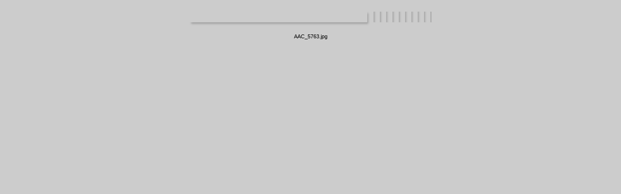

--- FILE ---
content_type: text/html; charset=utf-8
request_url: http://adfestival.com.ua/2005_subdomain/2005/images/foto/adfestival/pages/AAC_5763.html
body_size: 951
content:
<html>
<head>
<meta http-equiv="Content-Type" content="text/html; charset=UTF-8"/>
<link href="../../../../../../2005/images/foto/adfestival/images/2005_subdomain/galleryStyle.css" rel="stylesheet" type="text/css">
<script>
function ifExistsWrite(str){
	var re = new RegExp ('\"', 'gi') ;
	var newstr = str.replace(re, '&quot;');
	if (newstr != "")
		document.write(newstr+"<br>");
}
</script>
</head>
<body bgcolor="#CCCCCC" marginheight="0" marginwidth="0" leftmargin="0" topmargin="0">
<br>
<table width="100%">
<tr><td align="middle" valign="top">
<table>
<tr><td align="middle" valign="top" width="500">
<table cellpadding="0" cellspacing="0" border="0" width="500">
<tr>
<td valign="top">
<br>
</td>
<td valign="top" background="../../../../../../2005/images/foto/adfestival/images/2005_subdomain/ds_rt.gif">
<img src="../../../../../../2005/images/foto/adfestival/images/2005_subdomain/ds_top_rt.gif">
</td>
</tr>
<tr>
<td background="../../../../../../2005/images/foto/adfestival/images/2005_subdomain/ds_bot.gif">
<img src="../../../../../../2005/images/foto/adfestival/images/2005_subdomain/ds_bot_lt.gif"><br>
</td>
<td valign="top">
<img src="../../../../../../2005/images/foto/adfestival/images/2005_subdomain/ds_bot_corner.gif"><br>
</td>
</tr>
</table>
</td>
</tr>
</table>
<table>
<tr><td align="middle" valign="top" width="500">
<table cellpadding="0" cellspacing="0" border="0" width="500">
<tr>
<td align="middle">
<div id="imageInfo">
<div class="content">
<script>
ifExistsWrite("AAC_5763.jpg");
ifExistsWrite("");
ifExistsWrite("");
ifExistsWrite("");
ifExistsWrite("");
</script>
</div>
</div>
</td>
</tr>
</table>
</td>
</tr>
</table>
</td>
</tr>
</table>
<script defer src="https://static.cloudflareinsights.com/beacon.min.js/vcd15cbe7772f49c399c6a5babf22c1241717689176015" integrity="sha512-ZpsOmlRQV6y907TI0dKBHq9Md29nnaEIPlkf84rnaERnq6zvWvPUqr2ft8M1aS28oN72PdrCzSjY4U6VaAw1EQ==" data-cf-beacon='{"version":"2024.11.0","token":"3cdb22b1f5f644518ca0abef0199e225","r":1,"server_timing":{"name":{"cfCacheStatus":true,"cfEdge":true,"cfExtPri":true,"cfL4":true,"cfOrigin":true,"cfSpeedBrain":true},"location_startswith":null}}' crossorigin="anonymous"></script>
</body>

--- FILE ---
content_type: text/css
request_url: http://adfestival.com.ua/2005/images/foto/adfestival/images/2005_subdomain/galleryStyle.css
body_size: 579
content:
#mainCenter {
	height:100%;
}

#titleframe {
	width: 100%;
	/*height: 92px;*/
	/*background-color: #CCCCCC;*/
	
}

#TopFrame {
	width: 100%;
	height: 100%;
	border: 0px;
}

#BottomFrame {
	width: 100%;
	height: 100%;
	border: 0px;
}

a 			{ color: #000; text-decoration: none; font-weight:normal;} 
a:hover		{ color: #000; text-decoration: underline; }

.userAlert{
	float:right;

}


/* title frame */

.titleContent { padding: 6px 0 6px 6px; }

.banner
{
	font-size: 12px;
	font-family: Trebuchet MS, verdana, arial;
	color: #333;
}

.banner .title{
	font-size:1.2em;
	font-weight:bold;
}

.banner .info{
	font-size:0.9em;
}

.banner .email{
	font-weight:bold;
}

/* index frame */

.indexContent {
	width:95%;
	padding-top:6px;
	padding-bottom:6px;
}

.indexInfo {
	font-size: 11px;
	font-family: Trebuchet MS, verdana, arial;
	padding: 0 0 0 6px;
}

.indexInfo .filename {
	color: #000;
}

.indexInfo .date {
	color: #666;
}

/* file info */

#imageInfo{
	width: 461px;
	font-family: Trebuchet MS, verdana, arial;
	padding: 0 6px 0 6px;
}

.content {
	font-size:11px;
/*	color: #333333;*/

	padding-top:6px;
	padding-bottom:6px;
}

.header{
	font-size:9px;
	font-weight:bold;
	color: #999;
}

.contentLast {
	font-size:11px;
/*	color: #333333;*/
	padding-top:6px;
}

/* feedback */

.feedback {
	width: 461px;
	font-family: Trebuchet MS, verdana, arial;
	padding: 6px 6px 0 6px;
}

.checkBoxText
{
	font-size: 11px;
	color: #000000;
}
.button {
	font-weight:bold;
	font-size: 11px;
	color:#ffffff;
	width:100%;
	background-color:#D6BA8B;
}